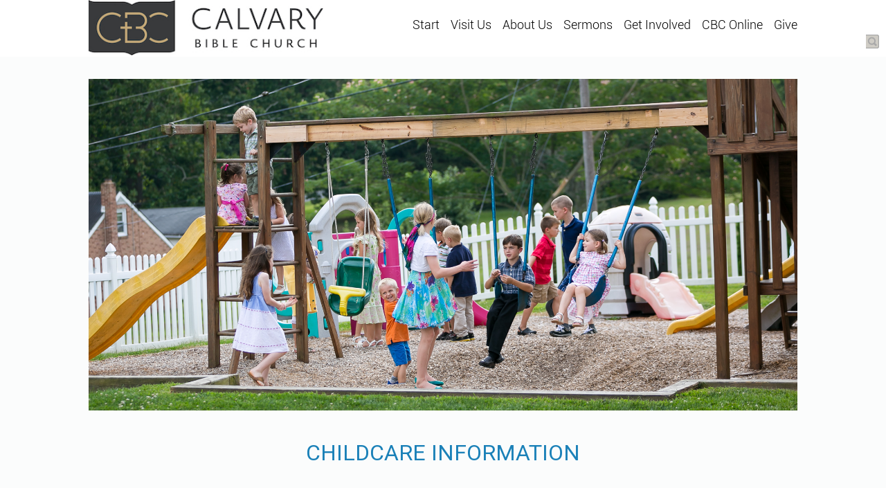

--- FILE ---
content_type: application/javascript; charset=UTF-8
request_url: https://www.calvarybibleyork.com/hp_wordpress/wp-content/themes/SFWebTemplate/js.php?js=plugins/reporting/raven.min.js?ver=8.5.1.22
body_size: 362
content:
//Sets up the Raven grabbed from CDN - see SFSentry.php for localized SFSentry object.
var rConfig = Raven.config(SFSentry.init, SFSentry.options);
if( SFSentry.user.id ) { //No longer using email. id
	//If not a known user... some odd browser viewing site do not install auto log errors:
	rConfig.install();
}
Raven.setUserContext( SFSentry.user );
jQuery( function($) {
	$('link').on('error', function(){
		if( 'stylesheet' === this.getAttribute('rel') ) {
			Raven.captureException( new Error( 'Stylesheet failed: '+ this.getAttribute('href') ) );
		}
	});
});